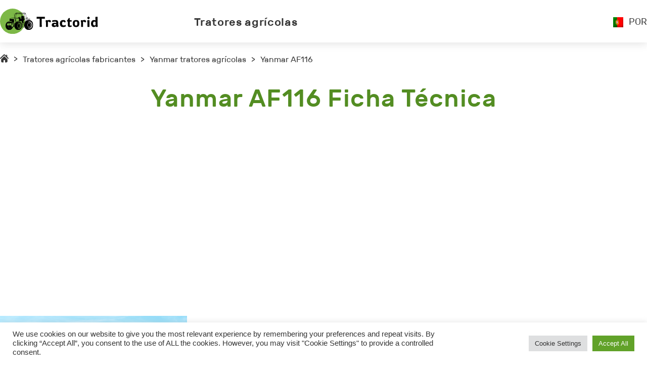

--- FILE ---
content_type: text/html; charset=UTF-8
request_url: https://tractorid.com/pt-pt/tratores-agricolas/yanmar-pt-pt/yanmar-af116
body_size: 10844
content:
<!doctype html>
<html lang="pt-pt">
<head>
	<meta charset="UTF-8">
	<meta name="viewport" content="width=device-width, initial-scale=1">
	<link rel="profile" href="https://gmpg.org/xfn/11">
	<link rel="alternate" hreflang="en" href="https://tractorid.com/farm-tractors/yanmar/yanmar-af116" />
<link rel="alternate" hreflang="de" href="https://tractorid.com/de/ackerschlepper/yanmar-de/yanmar-af116" />
<link rel="alternate" hreflang="cs" href="https://tractorid.com/cs/zemedelske-traktory/yanmar-cs/yanmar-af116" />
<link rel="alternate" hreflang="nl" href="https://tractorid.com/nl/landbouwtractoren/yanmar-nl/yanmar-af116" />
<link rel="alternate" hreflang="fr" href="https://tractorid.com/fr/tracteurs-agricoles/yanmar-fr/yanmar-af116" />
<link rel="alternate" hreflang="el" href="https://tractorid.com/el/aypotika-trakter/yanmar-el/yanmar-af116" />
<link rel="alternate" hreflang="hu" href="https://tractorid.com/hu/mezogazdasagi-traktorok/yanmar-hu/yanmar-af116" />
<link rel="alternate" hreflang="it" href="https://tractorid.com/it/trattori-agricoli/yanmar-it/yanmar-af116" />
<link rel="alternate" hreflang="no" href="https://tractorid.com/no/jordbrukstraktorer/yanmar-no/yanmar-af116" />
<link rel="alternate" hreflang="pl" href="https://tractorid.com/pl/ciagniki-rolnicze/yanmar-pl/yanmar-af116" />
<link rel="alternate" hreflang="pt-pt" href="https://tractorid.com/pt-pt/tratores-agricolas/yanmar-pt-pt/yanmar-af116" />
<link rel="alternate" hreflang="ro" href="https://tractorid.com/ro/tractoare-agricole/yanmar-ro/yanmar-af116" />
<link rel="alternate" hreflang="sr" href="https://tractorid.com/sr/poljoprivredni-traktori/yanmar-sr/yanmar-af116" />
<link rel="alternate" hreflang="es" href="https://tractorid.com/es/tractores-agricolas/yanmar-es/yanmar-af116" />

	<!-- This site is optimized with the Yoast SEO plugin v15.2.1 - https://yoast.com/wordpress/plugins/seo/ -->
	<title>Especificações do trator Yanmar AF116</title>
	<meta name="description" content="Todas as especificações conhecidas do Yanmar AF116. Verifique a informação antes de comprar peças. Detalhes do motor, dimensões, acessórios e outras informações técnicas Yanmar AF116." />
	<meta name="robots" content="index, follow, max-snippet:-1, max-image-preview:large, max-video-preview:-1" />
	<link rel="canonical" href="https://tractorid.com/pt-pt/tratores-agricolas/yanmar-pt-pt/yanmar-af116" />
	<meta property="og:locale" content="pt_PT" />
	<meta property="og:type" content="article" />
	<meta property="og:title" content="Especificações do trator Yanmar AF116" />
	<meta property="og:description" content="Todas as especificações conhecidas do Yanmar AF116. Verifique a informação antes de comprar peças. Detalhes do motor, dimensões, acessórios e outras informações técnicas Yanmar AF116." />
	<meta property="og:url" content="https://tractorid.com/pt-pt/tratores-agricolas/yanmar-pt-pt/yanmar-af116" />
	<meta property="og:site_name" content="Tractorid.com" />
	<meta property="article:published_time" content="2020-06-30T08:29:42+00:00" />
	<meta property="article:modified_time" content="2020-10-28T22:22:37+00:00" />
	<meta name="twitter:card" content="summary_large_image" />
	<meta name="twitter:label1" content="Written by">
	<meta name="twitter:data1" content="admin">
	<script type="application/ld+json" class="yoast-schema-graph">{"@context":"https://schema.org","@graph":[{"@type":"WebSite","@id":"https://tractorid.com/#website","url":"https://tractorid.com/","name":"Tractorid.com","description":"","potentialAction":[{"@type":"SearchAction","target":"https://tractorid.com/?s={search_term_string}","query-input":"required name=search_term_string"}],"inLanguage":"pt-PT"},{"@type":"WebPage","@id":"https://tractorid.com/pt-pt/tratores-agricolas/yanmar-pt-pt/yanmar-af116#webpage","url":"https://tractorid.com/pt-pt/tratores-agricolas/yanmar-pt-pt/yanmar-af116","name":"Especifica\u00e7\u00f5es do trator Yanmar AF116","isPartOf":{"@id":"https://tractorid.com/#website"},"datePublished":"2020-06-30T08:29:42+00:00","dateModified":"2020-10-28T22:22:37+00:00","author":{"@id":"https://tractorid.com/#/schema/person/31f89e79aed65012d621161cd9da172a"},"description":"Todas as especifica\u00e7\u00f5es conhecidas do Yanmar AF116. Verifique a informa\u00e7\u00e3o antes de comprar pe\u00e7as. Detalhes do motor, dimens\u00f5es, acess\u00f3rios e outras informa\u00e7\u00f5es t\u00e9cnicas Yanmar AF116.","inLanguage":"pt-PT","potentialAction":[{"@type":"ReadAction","target":["https://tractorid.com/pt-pt/tratores-agricolas/yanmar-pt-pt/yanmar-af116"]}]},{"@type":"Person","@id":"https://tractorid.com/#/schema/person/31f89e79aed65012d621161cd9da172a","name":"admin","image":{"@type":"ImageObject","@id":"https://tractorid.com/#personlogo","inLanguage":"pt-PT","url":"https://secure.gravatar.com/avatar/3a5f7cb248aa46bc3992d6cd17d9a52e?s=96&d=mm&r=g","caption":"admin"},"sameAs":["https://tractorid.com"]}]}</script>
	<!-- / Yoast SEO plugin. -->


<link rel='dns-prefetch' href='//s.w.org' />
<link rel="alternate" type="application/rss+xml" title="Tractorid.com &raquo; Feed" href="https://tractorid.com/pt-pt/feed" />
<link rel="alternate" type="application/rss+xml" title="Tractorid.com &raquo; Feed de comentários" href="https://tractorid.com/pt-pt/comments/feed" />
<link rel="alternate" type="application/rss+xml" title="Feed de comentários de Tractorid.com &raquo; Yanmar AF116" href="https://tractorid.com/pt-pt/tratores-agricolas/yanmar-pt-pt/yanmar-af116/feed" />
		<script>
			window._wpemojiSettings = {"baseUrl":"https:\/\/s.w.org\/images\/core\/emoji\/12.0.0-1\/72x72\/","ext":".png","svgUrl":"https:\/\/s.w.org\/images\/core\/emoji\/12.0.0-1\/svg\/","svgExt":".svg","source":{"concatemoji":"https:\/\/tractorid.com\/wp-includes\/js\/wp-emoji-release.min.js?ver=5.4.18"}};
			/*! This file is auto-generated */
			!function(e,a,t){var n,r,o,i=a.createElement("canvas"),p=i.getContext&&i.getContext("2d");function s(e,t){var a=String.fromCharCode;p.clearRect(0,0,i.width,i.height),p.fillText(a.apply(this,e),0,0);e=i.toDataURL();return p.clearRect(0,0,i.width,i.height),p.fillText(a.apply(this,t),0,0),e===i.toDataURL()}function c(e){var t=a.createElement("script");t.src=e,t.defer=t.type="text/javascript",a.getElementsByTagName("head")[0].appendChild(t)}for(o=Array("flag","emoji"),t.supports={everything:!0,everythingExceptFlag:!0},r=0;r<o.length;r++)t.supports[o[r]]=function(e){if(!p||!p.fillText)return!1;switch(p.textBaseline="top",p.font="600 32px Arial",e){case"flag":return s([127987,65039,8205,9895,65039],[127987,65039,8203,9895,65039])?!1:!s([55356,56826,55356,56819],[55356,56826,8203,55356,56819])&&!s([55356,57332,56128,56423,56128,56418,56128,56421,56128,56430,56128,56423,56128,56447],[55356,57332,8203,56128,56423,8203,56128,56418,8203,56128,56421,8203,56128,56430,8203,56128,56423,8203,56128,56447]);case"emoji":return!s([55357,56424,55356,57342,8205,55358,56605,8205,55357,56424,55356,57340],[55357,56424,55356,57342,8203,55358,56605,8203,55357,56424,55356,57340])}return!1}(o[r]),t.supports.everything=t.supports.everything&&t.supports[o[r]],"flag"!==o[r]&&(t.supports.everythingExceptFlag=t.supports.everythingExceptFlag&&t.supports[o[r]]);t.supports.everythingExceptFlag=t.supports.everythingExceptFlag&&!t.supports.flag,t.DOMReady=!1,t.readyCallback=function(){t.DOMReady=!0},t.supports.everything||(n=function(){t.readyCallback()},a.addEventListener?(a.addEventListener("DOMContentLoaded",n,!1),e.addEventListener("load",n,!1)):(e.attachEvent("onload",n),a.attachEvent("onreadystatechange",function(){"complete"===a.readyState&&t.readyCallback()})),(n=t.source||{}).concatemoji?c(n.concatemoji):n.wpemoji&&n.twemoji&&(c(n.twemoji),c(n.wpemoji)))}(window,document,window._wpemojiSettings);
		</script>
		<style>
img.wp-smiley,
img.emoji {
	display: inline !important;
	border: none !important;
	box-shadow: none !important;
	height: 1em !important;
	width: 1em !important;
	margin: 0 .07em !important;
	vertical-align: -0.1em !important;
	background: none !important;
	padding: 0 !important;
}
</style>
	<link rel='stylesheet' id='wp-block-library-css'  href='https://tractorid.com/wp-includes/css/dist/block-library/style.min.css?ver=5.4.18' media='all' />
<link rel='stylesheet' id='contact-form-7-css'  href='https://tractorid.com/wp-content/plugins/contact-form-7/includes/css/styles.css?ver=5.3.2' media='all' />
<link rel='stylesheet' id='cookie-law-info-css'  href='https://tractorid.com/wp-content/plugins/cookie-law-info/legacy/public/css/cookie-law-info-public.css?ver=3.2.2' media='all' />
<link rel='stylesheet' id='cookie-law-info-gdpr-css'  href='https://tractorid.com/wp-content/plugins/cookie-law-info/legacy/public/css/cookie-law-info-gdpr.css?ver=3.2.2' media='all' />
<link rel='stylesheet' id='prefix-basic-css-css'  href='https://tractorid.com/wp-content/themes/tractorid/css/libs.css?ver=1.0.0' media='all' />
<link rel='stylesheet' id='tractorid-style-css'  href='https://tractorid.com/wp-content/themes/tractorid/css/app.css?ver=1.0.0' media='all' />
<script src='https://tractorid.com/wp-includes/js/jquery/jquery.js?ver=1.12.4-wp'></script>
<script src='https://tractorid.com/wp-includes/js/jquery/jquery-migrate.min.js?ver=1.4.1'></script>
<script>
var Cli_Data = {"nn_cookie_ids":[],"cookielist":[],"non_necessary_cookies":[],"ccpaEnabled":"","ccpaRegionBased":"","ccpaBarEnabled":"","strictlyEnabled":["necessary","obligatoire"],"ccpaType":"gdpr","js_blocking":"1","custom_integration":"","triggerDomRefresh":"","secure_cookies":""};
var cli_cookiebar_settings = {"animate_speed_hide":"500","animate_speed_show":"500","background":"#FFF","border":"#b1a6a6c2","border_on":"","button_1_button_colour":"#61a229","button_1_button_hover":"#4e8221","button_1_link_colour":"#fff","button_1_as_button":"1","button_1_new_win":"","button_2_button_colour":"#333","button_2_button_hover":"#292929","button_2_link_colour":"#444","button_2_as_button":"","button_2_hidebar":"","button_3_button_colour":"#dedfe0","button_3_button_hover":"#b2b2b3","button_3_link_colour":"#333333","button_3_as_button":"1","button_3_new_win":"","button_4_button_colour":"#dedfe0","button_4_button_hover":"#b2b2b3","button_4_link_colour":"#333333","button_4_as_button":"1","button_7_button_colour":"#61a229","button_7_button_hover":"#4e8221","button_7_link_colour":"#fff","button_7_as_button":"1","button_7_new_win":"","font_family":"inherit","header_fix":"","notify_animate_hide":"1","notify_animate_show":"","notify_div_id":"#cookie-law-info-bar","notify_position_horizontal":"right","notify_position_vertical":"bottom","scroll_close":"","scroll_close_reload":"","accept_close_reload":"","reject_close_reload":"","showagain_tab":"","showagain_background":"#fff","showagain_border":"#000","showagain_div_id":"#cookie-law-info-again","showagain_x_position":"100px","text":"#333333","show_once_yn":"","show_once":"10000","logging_on":"","as_popup":"","popup_overlay":"1","bar_heading_text":"","cookie_bar_as":"banner","popup_showagain_position":"bottom-right","widget_position":"left"};
var log_object = {"ajax_url":"https:\/\/tractorid.com\/wp-admin\/admin-ajax.php"};
</script>
<script src='https://tractorid.com/wp-content/plugins/cookie-law-info/legacy/public/js/cookie-law-info-public.js?ver=3.2.2'></script>
<link rel='https://api.w.org/' href='https://tractorid.com/pt-pt/wp-json/' />
<link rel="EditURI" type="application/rsd+xml" title="RSD" href="https://tractorid.com/xmlrpc.php?rsd" />
<link rel="wlwmanifest" type="application/wlwmanifest+xml" href="https://tractorid.com/wp-includes/wlwmanifest.xml" /> 
<meta name="generator" content="WordPress 5.4.18" />
<link rel='shortlink' href='https://tractorid.com/pt-pt?p=55602' />
<link rel="alternate" type="application/json+oembed" href="https://tractorid.com/pt-pt/wp-json/oembed/1.0/embed?url=https%3A%2F%2Ftractorid.com%2Fpt-pt%2Ftratores-agricolas%2Fyanmar-pt-pt%2Fyanmar-af116" />
<link rel="alternate" type="text/xml+oembed" href="https://tractorid.com/pt-pt/wp-json/oembed/1.0/embed?url=https%3A%2F%2Ftractorid.com%2Fpt-pt%2Ftratores-agricolas%2Fyanmar-pt-pt%2Fyanmar-af116&#038;format=xml" />
<meta name="generator" content="WPML ver:4.4.9 stt:9,37,1,4,3,13,23,27,38,40,41,44,45,49,2,54;" />
<link rel="pingback" href="https://tractorid.com/xmlrpc.php">    <!--[if lt IE 9]>
        <script src="https://oss.maxcdn.com/html5shiv/3.7.3/html5shiv.min.js"></script>
        <script src="https://oss.maxcdn.com/respond/1.4.2/respond.min.js"></script>
    <![endif]-->
	
	<script data-ad-client="ca-pub-1187667253960471" async src="https://pagead2.googlesyndication.com/pagead/js/adsbygoogle.js"></script>
	<!-- Global site tag (gtag.js) - Google Analytics -->
<script async src="https://www.googletagmanager.com/gtag/js?id=UA-169174392-1"></script>
<script>
  window.dataLayer = window.dataLayer || [];
  function gtag(){dataLayer.push(arguments);}
  gtag('js', new Date());

  gtag('config', 'UA-169174392-1');
</script>
</head>

<body data-rsssl=1 class="post-template-default single single-post postid-55602 single-format-standard">
<div id="page" class="page-container">
    <header class="header">
        <div class="container">
            <div class="header__wrapper"> <a class="header__logo" href="https://tractorid.com/pt-pt"><img src="https://tractorid.com/wp-content/themes/tractorid/img/logo.svg" alt=""></a>
	            <nav class="header__menu"><ul id="primary-menu" class="menu"><li id="menu-item-246176" class="menu-item menu-item-type-taxonomy menu-item-object-category current-post-ancestor menu-item-246176"><a href="https://tractorid.com/pt-pt/tratores-agricolas">Tratores agrícolas</a></li>
</ul></nav>                <div class="header__trans">
		            <div class='header__trans__title'><img src='https://tractorid.com/wp-content/plugins/sitepress-multilingual-cms/res/flags/pt-pt.png' alt='pt-pt'><p>POR</p></div>                    <div class="header__trans__inner">
			            <a class='header__trans__item' href='https://tractorid.com/uk'><img src='https://tractorid.com/wp-content/plugins/sitepress-multilingual-cms/res/flags/uk.png' alt='uk'><p>Українська</p></a><a class='header__trans__item' href='https://tractorid.com/sr/poljoprivredni-traktori/yanmar-sr/yanmar-af116'><img src='https://tractorid.com/wp-content/plugins/sitepress-multilingual-cms/res/flags/sr.png' alt='sr'><p>српски</p></a><a class='header__trans__item' href='https://tractorid.com/ru'><img src='https://tractorid.com/wp-content/plugins/sitepress-multilingual-cms/res/flags/ru.png' alt='ru'><p>Русский</p></a><a class='header__trans__item' href='https://tractorid.com/ro/tractoare-agricole/yanmar-ro/yanmar-af116'><img src='https://tractorid.com/wp-content/plugins/sitepress-multilingual-cms/res/flags/ro.png' alt='ro'><p>Română</p></a><a class='header__trans__item' href='https://tractorid.com/pt-pt/tratores-agricolas/yanmar-pt-pt/yanmar-af116'><img src='https://tractorid.com/wp-content/plugins/sitepress-multilingual-cms/res/flags/pt-pt.png' alt='pt-pt'><p>Português</p></a><a class='header__trans__item' href='https://tractorid.com/pl/ciagniki-rolnicze/yanmar-pl/yanmar-af116'><img src='https://tractorid.com/wp-content/plugins/sitepress-multilingual-cms/res/flags/pl.png' alt='pl'><p>polski</p></a><a class='header__trans__item' href='https://tractorid.com/no/jordbrukstraktorer/yanmar-no/yanmar-af116'><img src='https://tractorid.com/wp-content/plugins/sitepress-multilingual-cms/res/flags/no.png' alt='no'><p>Norsk bokmål</p></a><a class='header__trans__item' href='https://tractorid.com/nl/landbouwtractoren/yanmar-nl/yanmar-af116'><img src='https://tractorid.com/wp-content/plugins/sitepress-multilingual-cms/res/flags/nl.png' alt='nl'><p>Nederlands</p></a><a class='header__trans__item' href='https://tractorid.com/it/trattori-agricoli/yanmar-it/yanmar-af116'><img src='https://tractorid.com/wp-content/plugins/sitepress-multilingual-cms/res/flags/it.png' alt='it'><p>Italiano</p></a><a class='header__trans__item' href='https://tractorid.com/hu/mezogazdasagi-traktorok/yanmar-hu/yanmar-af116'><img src='https://tractorid.com/wp-content/plugins/sitepress-multilingual-cms/res/flags/hu.png' alt='hu'><p>Magyar</p></a><a class='header__trans__item' href='https://tractorid.com/fr/tracteurs-agricoles/yanmar-fr/yanmar-af116'><img src='https://tractorid.com/wp-content/plugins/sitepress-multilingual-cms/res/flags/fr.png' alt='fr'><p>Français</p></a><a class='header__trans__item' href='https://tractorid.com/es/tractores-agricolas/yanmar-es/yanmar-af116'><img src='https://tractorid.com/wp-content/plugins/sitepress-multilingual-cms/res/flags/es.png' alt='es'><p>Español</p></a><a class='header__trans__item' href='https://tractorid.com/farm-tractors/yanmar/yanmar-af116'><img src='https://tractorid.com/wp-content/plugins/sitepress-multilingual-cms/res/flags/en.png' alt='en'><p>English</p></a><a class='header__trans__item' href='https://tractorid.com/el/aypotika-trakter/yanmar-el/yanmar-af116'><img src='https://tractorid.com/wp-content/plugins/sitepress-multilingual-cms/res/flags/el.png' alt='el'><p>Ελληνικα</p></a><a class='header__trans__item' href='https://tractorid.com/de/ackerschlepper/yanmar-de/yanmar-af116'><img src='https://tractorid.com/wp-content/plugins/sitepress-multilingual-cms/res/flags/de.png' alt='de'><p>Deutsch</p></a><a class='header__trans__item' href='https://tractorid.com/cs/zemedelske-traktory/yanmar-cs/yanmar-af116'><img src='https://tractorid.com/wp-content/plugins/sitepress-multilingual-cms/res/flags/cs.png' alt='cs'><p>Čeština</p></a>                    </div>
                </div>
                <div class="burger__menu">
                    <div class="line"> </div>
                    <div class="line"> </div>
                    <div class="line"> </div>
                </div>
            </div>
        </div>
        <div class="header__menu__mobile">
	        <ul id="primary-menu" class="menu"><li class="menu-item menu-item-type-taxonomy menu-item-object-category current-post-ancestor menu-item-246176"><a href="https://tractorid.com/pt-pt/tratores-agricolas">Tratores agrícolas</a></li>
</ul>	        <div class='header__trans__mobile__title'><img src='https://tractorid.com/wp-content/plugins/sitepress-multilingual-cms/res/flags/pt-pt.png' alt='pt-pt'><p>POR</p></div>            <div class="header__trans__mobile__inner">
		        <a class='header__trans__item' href='https://tractorid.com/uk'><img src='https://tractorid.com/wp-content/plugins/sitepress-multilingual-cms/res/flags/uk.png' alt='uk'><p>Українська</p></a><a class='header__trans__item' href='https://tractorid.com/sr/poljoprivredni-traktori/yanmar-sr/yanmar-af116'><img src='https://tractorid.com/wp-content/plugins/sitepress-multilingual-cms/res/flags/sr.png' alt='sr'><p>српски</p></a><a class='header__trans__item' href='https://tractorid.com/ru'><img src='https://tractorid.com/wp-content/plugins/sitepress-multilingual-cms/res/flags/ru.png' alt='ru'><p>Русский</p></a><a class='header__trans__item' href='https://tractorid.com/ro/tractoare-agricole/yanmar-ro/yanmar-af116'><img src='https://tractorid.com/wp-content/plugins/sitepress-multilingual-cms/res/flags/ro.png' alt='ro'><p>Română</p></a><a class='header__trans__item' href='https://tractorid.com/pt-pt/tratores-agricolas/yanmar-pt-pt/yanmar-af116'><img src='https://tractorid.com/wp-content/plugins/sitepress-multilingual-cms/res/flags/pt-pt.png' alt='pt-pt'><p>Português</p></a><a class='header__trans__item' href='https://tractorid.com/pl/ciagniki-rolnicze/yanmar-pl/yanmar-af116'><img src='https://tractorid.com/wp-content/plugins/sitepress-multilingual-cms/res/flags/pl.png' alt='pl'><p>polski</p></a><a class='header__trans__item' href='https://tractorid.com/no/jordbrukstraktorer/yanmar-no/yanmar-af116'><img src='https://tractorid.com/wp-content/plugins/sitepress-multilingual-cms/res/flags/no.png' alt='no'><p>Norsk bokmål</p></a><a class='header__trans__item' href='https://tractorid.com/nl/landbouwtractoren/yanmar-nl/yanmar-af116'><img src='https://tractorid.com/wp-content/plugins/sitepress-multilingual-cms/res/flags/nl.png' alt='nl'><p>Nederlands</p></a><a class='header__trans__item' href='https://tractorid.com/it/trattori-agricoli/yanmar-it/yanmar-af116'><img src='https://tractorid.com/wp-content/plugins/sitepress-multilingual-cms/res/flags/it.png' alt='it'><p>Italiano</p></a><a class='header__trans__item' href='https://tractorid.com/hu/mezogazdasagi-traktorok/yanmar-hu/yanmar-af116'><img src='https://tractorid.com/wp-content/plugins/sitepress-multilingual-cms/res/flags/hu.png' alt='hu'><p>Magyar</p></a><a class='header__trans__item' href='https://tractorid.com/fr/tracteurs-agricoles/yanmar-fr/yanmar-af116'><img src='https://tractorid.com/wp-content/plugins/sitepress-multilingual-cms/res/flags/fr.png' alt='fr'><p>Français</p></a><a class='header__trans__item' href='https://tractorid.com/es/tractores-agricolas/yanmar-es/yanmar-af116'><img src='https://tractorid.com/wp-content/plugins/sitepress-multilingual-cms/res/flags/es.png' alt='es'><p>Español</p></a><a class='header__trans__item' href='https://tractorid.com/farm-tractors/yanmar/yanmar-af116'><img src='https://tractorid.com/wp-content/plugins/sitepress-multilingual-cms/res/flags/en.png' alt='en'><p>English</p></a><a class='header__trans__item' href='https://tractorid.com/el/aypotika-trakter/yanmar-el/yanmar-af116'><img src='https://tractorid.com/wp-content/plugins/sitepress-multilingual-cms/res/flags/el.png' alt='el'><p>Ελληνικα</p></a><a class='header__trans__item' href='https://tractorid.com/de/ackerschlepper/yanmar-de/yanmar-af116'><img src='https://tractorid.com/wp-content/plugins/sitepress-multilingual-cms/res/flags/de.png' alt='de'><p>Deutsch</p></a><a class='header__trans__item' href='https://tractorid.com/cs/zemedelske-traktory/yanmar-cs/yanmar-af116'><img src='https://tractorid.com/wp-content/plugins/sitepress-multilingual-cms/res/flags/cs.png' alt='cs'><p>Čeština</p></a>            </div><img class="header__menu__mobile__close" src="https://tractorid.com/wp-content/themes/tractorid/img/close.svg" alt="">
        </div>
    </header>
    <div class="page__content">
    <section class="bread-crumbs">
        <div class="container">
            <ul>
                <li> <a href="https://tractorid.com/pt-pt"> <img src="/wp-content/uploads/img/home1.svg" alt=""></a>
                    <p>></p>
                </li>
                <li> <a href="https://tractorid.com/pt-pt/tratores-agricolas">Tratores agrícolas fabricantes</a>
                    <p>></p>
                </li>
                <li> <a href="https://tractorid.com/pt-pt/tratores-agricolas/yanmar-pt-pt">Yanmar tratores agrícolas</a>
                    <p>></p>
                </li>
                <li><span>Yanmar AF116</span></li>
            </ul>
        </div>
    </section>
    <section class="card">
        <div class="container">
            <h1 class="section__title">Yanmar AF116 Ficha Técnica</h1>
            <div class="card__banner">
			<script async src="https://pagead2.googlesyndication.com/pagead/js/adsbygoogle.js"></script>
<!-- tractor_single_header -->
<ins class="adsbygoogle"
     style="display:block"
     data-ad-client="ca-pub-1187667253960471"
     data-ad-slot="9570599961"
     data-ad-format="auto"
     data-full-width-responsive="true"></ins>
<script>
     (adsbygoogle = window.adsbygoogle || []).push({});
</script>
			</div>
            <div class="card__item">
                <div class="card__item__title">
                    <div class="card__item__title__img">
                                                    <img src="/wp-content/uploads/img/modelphoto.png" alt="Yanmar AF116"/>
	                                        </div>

                    <div class="card__item__title__text">
                        <div class="card__item__title__text__inner">
                                                                                             <p>Anos de construção:</p><span>2002 - 2005   AF100 Series</span>
                                                    </div>

                        <div class="card__item__title__text__inner">
	                                                </div>
                    </div>
					
					
                </div>

                
                
                <div class="card__item__options__wrapper">
                    <div class="card__item__options">
                        <div class="card__item__options__column">
                            <div class="card__item__options__column__part">
                                <div class="card__item__options__column__part__title"><img src="/wp-content/uploads/img/icon1.svg" alt="Yanmar AF116 Produção">
                                                                         <h5>Produção</h5>
                                </div>
		                        			                                                            <p>Fabricante: Yanmar</p>
		                        
		                        			                                                            <p>Fábrica: -</p>
		                        
		                        			                                                            <p>Distribuidor: -</p>
		                                                    </div>
                            <div class="card__item__options__column__part">
                                <div class="card__item__options__column__part__title"><img src="/wp-content/uploads/img/icon2.svg" alt="Yanmar AF116 Sistema tripolar de engate">
                                                                          <h5>Sistema tripolar de engate</h5>
                                </div>
	                            		                                                                <p>Rear Type: -</p>
	                            	                            		                                                                <p>Elevador traseiro: -</p>
	                            	                            		                                                                <p>Controlo: -</p>
	                            	                            		                                                                <p>Elevador traseiro (nas extremidades): -</p>
	                            	                            		                                                                <p>Elevador traseiro (a 24"/610mm): -</p>
	                            	                            		                                                                <p>Engate dianteiro: -</p>
	                            	                            		                                                                <p>Elevação frontal (nas extremidades): -</p>
	                            	                            		                                                                <p>Barra de tração: -</p>
	                                                        </div>
                            <div class="card__item__options__column__part__adserv">
<script async src="https://pagead2.googlesyndication.com/pagead/js/adsbygoogle.js"></script>
<!-- tractor_single_body1 -->
<ins class="adsbygoogle"
     style="display:block"
     data-ad-client="ca-pub-1187667253960471"
     data-ad-slot="2622048235"
     data-ad-format="auto"
     data-full-width-responsive="true"></ins>
<script>
     (adsbygoogle = window.adsbygoogle || []).push({});
</script>
							</div>
                            <div class="card__item__options__column__part">
                                <div class="card__item__options__column__part__title"><img src="/wp-content/uploads/img/icon3.svg" alt="Yanmar AF116 Acessórios">
                                                                         <h5>Acessórios</h5>
                                </div>
	                            		                                                                <p>Altura (até ao pino): -</p>
	                            	                            		                                                                <p>Ângulo de descarga: -</p>
	                            	                            		                                                                <p>Ângulo de recuo: -</p>
	                            	                            		                                                                <p>Força de arranque (elevador): -</p>
	                            	                            		                                                                <p>Elevação à altura máxima (até ao pino): -</p>
	                            	                            		                                                                <p>Elevação à altura máxima (até 800 mm): -</p>
	                            	                            		                                                                <p>Tipo de grua: -</p>
	                            	                            		                                                                <p>Distância, com balde descarregado: -</p>
	                            	                            		                                                                <p>Alcance no solo: -</p>
	                            	                            		                                                                <p>Alcance de descarga: -</p>
	                            	                            		                                                                <p>Força de arranque (balde): -</p>
	                            	                            		                                                                <p>Largura do balde: -</p>
	                            	                            		                                                                <p>Tempo de elevação em altura: -</p>
	                            	                            		                                                                <p>Tempo de descarga do balde: -</p>
	                            	                            		                                                                <p>Tempo de rebaixamento: -</p>
	                            	                            		                                                                <p>Tempo de recuo: -</p>
	                                                        </div>
                            <div class="card__item__options__column__part">
                                <div class="card__item__options__column__part__title"><img src="/wp-content/uploads/img/icon4.svg" alt="Yanmar AF116 Bateria">
                                                                         <h5>Bateria</h5>
                                </div>
	                            		                                                                <p>Número: -</p>
	                            	                            		                                                                <p>Amperes em arranque a frio: -</p>
	                            	                            		                                                                <p>Volts: 12</p>
	                            	                            		                                                                <p>Amperes-hora: 45</p>
	                                                        </div>
                            <div class="card__item__options__column__part">
                                <div class="card__item__options__column__part__title"><img src="/wp-content/uploads/img/icon5.svg" alt="Yanmar AF116 Capacidade">
                                                                        <h5>Capacidade</h5>
                                </div>
	                            		                                                                <p>Combustível: 5.3 gal </p>
	                            	                            		                                                                <p>Sistema hidráulico: -</p>
	                                                        </div>
                            <div class="card__item__options__column__part">
                                <div class="card__item__options__column__part__title"><img src="/wp-content/uploads/img/icon6.svg" alt="Yanmar AF116 Dimensões & Pneus">
                                                                          <h5>Dimensões & Pneus</h5>
                                </div>
	                            		                                                                <p>Ag frente: -</p>
	                            
	                            		                                                                <p>Ag traseira: -</p>
	                            
	                            		                                                                <p>Peso (transporte): -</p>
	                            
	                            		                                                                <p>Distância entre eixos: 54.3 inches </p>
	                            
	                            		                                                                <p>Folga do eixo dianteiro: -</p>
	                            
	                            		                                                                <p>Raio de viragem 4WD: -</p>
	                            
	                            		                                                                <p>Peso (balastro): -</p>
	                            
	                            		                                                                <p>Comprimento: 103.5 inches </p>
	                            
	                            		                                                                <p>Altura (capô): -</p>
	                            
	                            		                                                                <p>Distância do solo: 12.8 inches </p>
	                            
	                            		                                                                <p>Piso traseiro: -</p>
	                            
	                            		                                                                <p>Piso dianteiro: -</p>
	                            
	                            		                                                                <p>Raio de viragem 2WD: -</p>
	                            
	                            		                                                                <p>Largura: 40.6 inches </p>
	                            
	                            		                                                                <p>Pneus padrão (ag): -</p>
	                            
	                            		                                                                <p>Altura (cabina): -</p>
	                            
	                            		                                                                <p>Peso máximo: -</p>
	                            
	                            		                                                                <p>Eixo dianteiro: -</p>
	                            
	                            		                                                                <p>Eixo traseiro: -</p>
	                                                        </div>
                            <div class="card__item__options__column__part">
                                <div class="card__item__options__column__part__title"><img src="/wp-content/uploads/img/icon7.svg" alt="Yanmar AF116 Elétrica">
                                                                         <h5>Elétrica</h5>
                                </div>
	                            		                                                                <p>Solo: negative</p>
	                            
	                            		                                                                <p>Sistema de carga: -</p>
	                            
	                            		                                                                <p>Amperes de carga: -</p>
	                            
	                            		                                                                <p>Voltagem de bateria: -</p>
	                                                        </div>
                        </div>
                        <div class="card__item__options__column">
                            <div class="card__item__options__column__part">
                                <div class="card__item__options__column__part__title"><img src="/wp-content/uploads/img/icon8.svg" alt="Yanmar AF116 Motor">
                                                                          <h5>Motor</h5>
                                </div>
	                            		                                                                <p>Diâmetro/Curso: 4.331x4.7241 inches </p>
	                            
	                            		                                                                <p>Compressão: 17:1</p>
	                            
	                            		                                                                <p>Arrefecimento: -</p>
	                            
	                            		                                                                <p>Cilindros: -</p>
	                            
	                            		                                                                <p>Deslocamento: 278.3 ci </p>
	                            
	                            		                                                                <p>Combustível: -</p>
	                            
	                            		                                                                <p>Taxa RPM: 2500</p>
	                            
	                            		                                                                <p>Potência: 16 hp </p>
	                            
	                            		                                                                <p>Binário: -</p>
	                            
	                            		                                                                <p>RPM Binário: -</p>
	                            
	                            		                                                                <p>Emissões: -</p>
	                            
	                            		                                                                <p>Controlo de Emissões: -</p>
	                            
	                            		                                                                <p>Potência máxima: -</p>
	                            
	                            		                                                                <p>Sistema de combustível: direct injection</p>
	                            
	                            		                                                                <p>Pré-aquecimento: -</p>
	                            
	                            		                                                                <p>Compressão: -</p>
	                            
	                            		                                                                <p>Ignição: -</p>
	                            
	                            		                                                                <p>Volts de ignição: 12</p>
	                                                        </div>
                            <div class="card__item__options__column__part">
                                <div class="card__item__options__column__part__title"><img src="/wp-content/uploads/img/icon9.svg" alt="Yanmar AF116 Mecânica">
                                                                         <h5>Mecânica</h5>
                                </div>
	                            		                                                                <p>Chassis: 4x4 MFWD 4WD</p>
	                            
	                            		                                                                <p>Volante: manual</p>
	                            
	                            		                                                                <p>Travões: wet disc</p>
	                            
	                            		                                                                <p>Cabina: Two-post ROPS.</p>
	                            
	                            		                                                                <p>Bloqueio de diferencial: -</p>
	                            
	                            		                                                                <p>Transmissão: 7-speed gear</p>
	                            
	                            		                                                                <p>Caudal da bomba: -</p>
	                            
	                            		                                                                <p>Transmissão final: -</p>
	                                                        </div>
                            <div class="card__item__options__column__part">
                                <div class="card__item__options__column__part__title"><img src="/wp-content/uploads/img/icon10.svg" alt="Yanmar AF116 Power Take-off (PTO)">
                                                                          <h5>Power Take-off (PTO)</h5>
                                </div>
	                            		                                                                <p>Rear PTO: -</p>
	                            
	                            		                                                                <p>Rear RPM: 546/781/1176 (1.375)</p>
	                            
	                            		                                                                <p>Gear Rear PTO: -</p>
	                            
	                            		                                                                <p>Hydro Rear PTO: -</p>
	                            
	                            		                                                                <p>Mid PTO: -</p>
	                            
	                            		                                                                <p>Mid RPM: -</p>
	                            
	                            		                                                                <p>Clutch: -</p>
	                            
	                            		                                                                <p>Engine RPM: -</p>
	                            
	                            		                                                                <p>Front PTO: -</p>
	                            
	                            		                                                                <p>Front RPM: -</p>
	                                                        </div>
                            <div class="card__item__options__column__part">
                                <div class="card__item__options__column__part__title"><img src="/wp-content/uploads/img/icon11.svg" alt="Yanmar AF116 Hidráulica">
                                                                          <h5>Hidráulica</h5>
                                </div>
	                            		                                                                <p>Tipo: -</p>
	                            
	                            		                                                                <p>Pressão: -</p>
	                            
	                            		                                                                <p>Válvulas: -</p>
	                            
	                            		                                                                <p>Caudal total: -</p>
	                            
	                            		                                                                <p>Pressão de direção: -</p>
	                            
	                            		                                                                <p>Capacidade: -</p>
	                            
	                            		                                                                <p>Caudal da bomba: -</p>
	                            
	                            		                                                                <p>Caudal SVC: -</p>
	                                                        </div>
                            <div class="card__item__options__column__part">
                                <div class="card__item__options__column__part__title"><img src="/wp-content/uploads/img/icon12.svg" alt="Yanmar AF116 Transmissão">
                                                                          <h5>Transmissão</h5>
                                </div>
	                            		                                                                <p>Engrenagens: 8 forward and reverse</p>
	                            
	                            		                                                                <p>Tipo: -</p>
	                            
	                            		                                                                <p>Capacidade de óleo: -</p>
	                            
	                            		                                                                <p>Nome: -</p>
	                            
	                            		                                                                <p>Embraiagem: -</p>
	                                                        </div>
                            <div class="card__item__options__column__part">
                                <div class="card__item__options__column__part__title"><img src="/wp-content/uploads/img/icon13.svg" alt="Yanmar AF116 Potência">
                                                                          <h5>Potência</h5>
                                </div>
	                            		                                                                <p>Motor: 16 hp </p>
	                            
	                            		                                                                <p>Tomada de força (considerada): -</p>
	                            
	                            		                                                                <p>Motor (bruto): -</p>
	                            
	                            		                                                                <p>Barra de tração: -</p>
	                            
	                            		                                                                <p>Motor (efetivo): -</p>
	                            
	                            		                                                                <p>Tomada de força de engrenagem (considerada): -</p>
	                            
	                            		                                                                <p>Tomada de força hidro (considerada): -</p>
	                                                        </div>
                            <div class="card__item__options__column__part__adserv">
<script async src="https://pagead2.googlesyndication.com/pagead/js/adsbygoogle.js"></script>
<!-- tractor_single_body2 -->
<ins class="adsbygoogle"
     style="display:block"
     data-ad-client="ca-pub-1187667253960471"
     data-ad-slot="8421169824"
     data-ad-format="auto"
     data-full-width-responsive="true"></ins>
<script>
     (adsbygoogle = window.adsbygoogle || []).push({});
</script>
							</div>
                        </div>
                    </div>
                </div>
                <div class="card__item__links">
                    <a href="https://tractorid.com/pt-pt/tratores-agricolas/yanmar-pt-pt/yanmar-af118" rel="next">Yanmar AF118</a><a href="https://tractorid.com/pt-pt/tratores-agricolas/yanmar-pt-pt/yanmar-af114" rel="prev">Yanmar AF114</a>                </div>
            </div>
        </div>
    </section>

</div>
<div class="modal-content mfp-hide white-popup-block my-mfp-slide-bottom" id="modal-form">
    <div class="popup-buble">
        <div class="popup-dialog"></div>
    </div>
</div>
<div class="modal-content mfp-hide white-popup-block my-mfp-slide-bottom modal-form-tnx" id="modal-form-tnx">
    <div class="popup-buble">
        <div class="popup-dialog"></div>
    </div>
</div>
<div class="up_btn" id="back-top"></div>
<footr class="footer">
    <div class="container">
        <div class="footer__logo"> <img src="https://tractorid.com/wp-content/themes/tractorid/img/logo.svg" alt=""></div>
        <div class="footer__wrapper">
            <nav class="footer__menu">
	                            <div class="footer__menu__item">
                    <p>Top tractor brands</p>
                    <ul>
	                                                <li><a href="https://tractorid.com/pt-pt/tratores-agricolas/john-deere-pt-pt">John Deere</a></li>
	                                                <li><a href="https://tractorid.com/pt-pt/tratores-agricolas/kubota-pt-pt">Kubota</a></li>
	                                                <li><a href="https://tractorid.com/pt-pt/tratores-agricolas/massey-ferguson-pt-pt">Massey Ferguson</a></li>
	                                                <li><a href="https://tractorid.com/pt-pt/tratores-agricolas/caseih-pt-pt">CaseIH</a></li>
	                                                <li><a href="https://tractorid.com/pt-pt/tratores-agricolas/new-holland-pt-pt">New Holland</a></li>
	                                        </ul>
                </div>
                <div class="footer__menu__item">
                    <p>Top tractor brands</p>
                    <ul>
	                                                <li><a href="https://tractorid.com/pt-pt/tratores-agricolas/iseki-pt-pt">Iseki</a></li>
	                                                <li><a href="https://tractorid.com/pt-pt/tratores-agricolas/international-harvester-pt-pt">International Harvester</a></li>
	                                                <li><a href="https://tractorid.com/pt-pt/tratores-agricolas/mccormick-intl-pt-pt">McCormick Intl</a></li>
	                                                <li><a href="https://tractorid.com/pt-pt/tratores-agricolas/renault-pt-pt">Renault</a></li>
	                                                <li><a href="https://tractorid.com/pt-pt/tratores-agricolas/yanmar-pt-pt">Yanmar</a></li>
	                                        </ul>
                </div>
                <div class="footer__menu__item">
                    <p>Information</p>
                    <div class="menu-footer-menu-pt-container"><ul id="menu-footer-menu-pt" class="menu"><li id="menu-item-282635" class="menu-item menu-item-type-post_type menu-item-object-page menu-item-282635"><a href="https://tractorid.com/pt-pt/isencao-de-responsabilidade">Isenção de responsabilidade</a></li>
<li id="menu-item-282636" class="menu-item menu-item-type-post_type menu-item-object-page menu-item-282636"><a href="https://tractorid.com/pt-pt/politica-de-privacidade">Política de Privacidade</a></li>
<li id="menu-item-282637" class="menu-item menu-item-type-post_type menu-item-object-page menu-item-282637"><a href="https://tractorid.com/pt-pt/termos-e-condicoes-de-utilizacao">Termos e Condições de Utilização</a></li>
<li id="menu-item-293193" class="menu-item menu-item-type-post_type menu-item-object-page menu-item-293193"><a href="https://tractorid.com/pt-pt/affiliate-disclosure">Affiliate Disclosure</a></li>
</ul></div>                </div>
            </nav>
            <div class="footer__inner">
                <p>Subscribe to our newslatter</p>
                <form class="footer__form">
                    <input type="text" placeholder="Enter Your E-mail">
                    <input type="submit" value="Subscribe">
                </form>
                <div class="footer__link"><a href="#"> <img src="https://tractorid.com/wp-content/themes/tractorid/img/Vector1.svg" alt=""></a><a href="#"> <img src="https://tractorid.com/wp-content/themes/tractorid/img/Vector2.svg" alt=""></a></div>
            </div>
        </div>
    </div>
    <div class="footer__copy">
        <p>Copyright 2026@Tractorid</p>
    </div>
</footr>
</div>
<script src="https://tractorid.com/wp-content/themes/tractorid/js/libs.js"></script>
<script src="https://tractorid.com/wp-content/themes/tractorid/js/app.js"></script>
<!--googleoff: all--><div id="cookie-law-info-bar" data-nosnippet="true"><span><div class="cli-bar-container cli-style-v2"><div class="cli-bar-message">We use cookies on our website to give you the most relevant experience by remembering your preferences and repeat visits. By clicking “Accept All”, you consent to the use of ALL the cookies. However, you may visit "Cookie Settings" to provide a controlled consent.</div><div class="cli-bar-btn_container"><a role='button' class="medium cli-plugin-button cli-plugin-main-button cli_settings_button" style="margin:0px 5px 0px 0px">Cookie Settings</a><a id="wt-cli-accept-all-btn" role='button' class="wt-cli-element medium cli-plugin-button wt-cli-accept-all-btn cookie_action_close_header cli_action_button">Accept All</a></div></div></span></div><div id="cookie-law-info-again" data-nosnippet="true"><span id="cookie_hdr_showagain">Manage consent</span></div><div class="cli-modal" data-nosnippet="true" id="cliSettingsPopup" tabindex="-1" role="dialog" aria-labelledby="cliSettingsPopup" aria-hidden="true">
  <div class="cli-modal-dialog" role="document">
	<div class="cli-modal-content cli-bar-popup">
		  <button type="button" class="cli-modal-close" id="cliModalClose">
			<svg class="" viewBox="0 0 24 24"><path d="M19 6.41l-1.41-1.41-5.59 5.59-5.59-5.59-1.41 1.41 5.59 5.59-5.59 5.59 1.41 1.41 5.59-5.59 5.59 5.59 1.41-1.41-5.59-5.59z"></path><path d="M0 0h24v24h-24z" fill="none"></path></svg>
			<span class="wt-cli-sr-only">Fechar</span>
		  </button>
		  <div class="cli-modal-body">
			<div class="cli-container-fluid cli-tab-container">
	<div class="cli-row">
		<div class="cli-col-12 cli-align-items-stretch cli-px-0">
			<div class="cli-privacy-overview">
				<h4>Privacy Overview</h4>				<div class="cli-privacy-content">
					<div class="cli-privacy-content-text">This website uses cookies to improve your experience while you navigate through the website. Out of these, the cookies that are categorized as necessary are stored on your browser as they are essential for the working of basic functionalities of the website. We also use third-party cookies that help us analyze and understand how you use this website. These cookies will be stored in your browser only with your consent. You also have the option to opt-out of these cookies. But opting out of some of these cookies may affect your browsing experience.</div>
				</div>
				<a class="cli-privacy-readmore" aria-label="Mostrar mais" role="button" data-readmore-text="Mostrar mais" data-readless-text="Mostrar menos"></a>			</div>
		</div>
		<div class="cli-col-12 cli-align-items-stretch cli-px-0 cli-tab-section-container">
					</div>
	</div>
</div>
		  </div>
		  <div class="cli-modal-footer">
			<div class="wt-cli-element cli-container-fluid cli-tab-container">
				<div class="cli-row">
					<div class="cli-col-12 cli-align-items-stretch cli-px-0">
						<div class="cli-tab-footer wt-cli-privacy-overview-actions">
						
															<a id="wt-cli-privacy-save-btn" role="button" tabindex="0" data-cli-action="accept" class="wt-cli-privacy-btn cli_setting_save_button wt-cli-privacy-accept-btn cli-btn">GUARDAR E ACEITAR</a>
													</div>
						
					</div>
				</div>
			</div>
		</div>
	</div>
  </div>
</div>
<div class="cli-modal-backdrop cli-fade cli-settings-overlay"></div>
<div class="cli-modal-backdrop cli-fade cli-popupbar-overlay"></div>
<!--googleon: all--><script>
var wpcf7 = {"apiSettings":{"root":"https:\/\/tractorid.com\/pt-pt\/wp-json\/contact-form-7\/v1","namespace":"contact-form-7\/v1"},"cached":"1"};
</script>
<script src='https://tractorid.com/wp-content/plugins/contact-form-7/includes/js/scripts.js?ver=5.3.2'></script>
<script src='https://tractorid.com/wp-includes/js/comment-reply.min.js?ver=5.4.18'></script>
<script src='https://tractorid.com/wp-includes/js/wp-embed.min.js?ver=5.4.18'></script>
<script>$('.hidden-link').replaceWith(function(){return'<a href="'+$(this).data('link')+'">'+$(this).html()+'</a>';})</script>
</body>
</html>

--- FILE ---
content_type: text/html; charset=utf-8
request_url: https://www.google.com/recaptcha/api2/aframe
body_size: 267
content:
<!DOCTYPE HTML><html><head><meta http-equiv="content-type" content="text/html; charset=UTF-8"></head><body><script nonce="EfzTTwrweze4KfdKWRnMZg">/** Anti-fraud and anti-abuse applications only. See google.com/recaptcha */ try{var clients={'sodar':'https://pagead2.googlesyndication.com/pagead/sodar?'};window.addEventListener("message",function(a){try{if(a.source===window.parent){var b=JSON.parse(a.data);var c=clients[b['id']];if(c){var d=document.createElement('img');d.src=c+b['params']+'&rc='+(localStorage.getItem("rc::a")?sessionStorage.getItem("rc::b"):"");window.document.body.appendChild(d);sessionStorage.setItem("rc::e",parseInt(sessionStorage.getItem("rc::e")||0)+1);localStorage.setItem("rc::h",'1768694108430');}}}catch(b){}});window.parent.postMessage("_grecaptcha_ready", "*");}catch(b){}</script></body></html>

--- FILE ---
content_type: image/svg+xml
request_url: https://tractorid.com/wp-content/uploads/img/icon3.svg
body_size: 2745
content:
<svg width="52" height="45" viewBox="0 0 52 45" fill="none" xmlns="http://www.w3.org/2000/svg">
<path d="M10.976 7.72901L15.9156 4.34823C15.6065 4.21022 15.3003 4.06892 14.9914 3.92852C14.7196 3.80499 14.4408 3.69708 14.1664 3.58305L8.89934 7.18797C7.56311 7.26517 6.2597 8.07172 5.53387 9.46027C4.44884 11.536 5.0596 14.0998 6.89033 15.1932L6.88934 15.195L26.0446 27.3876C25.4428 29.2996 26.1139 31.4085 27.7396 32.3618C28.4606 32.7847 29.262 32.9113 30.0396 32.7942L31.1401 36.2504C31.6609 37.8822 32.709 39.2279 34.0932 40.0396C35.6442 40.9492 37.4563 41.1226 39.1979 40.5298L42.3973 39.4408C43.807 38.9609 44.9905 37.9185 45.7297 36.5045L49.1286 30.0022C49.1078 29.9875 49.0868 29.9752 49.0655 29.9615C48.676 29.7553 48.2836 29.5734 47.9149 29.3337C47.8615 29.3185 47.8096 29.2942 47.7629 29.2619L47.754 29.2789L44.0784 27.1235L40.8778 28.6403C39.9065 29.1007 38.8495 29.1279 37.8994 28.7178L33.2879 26.7224C32.9741 25.9271 32.4397 25.2395 31.6918 24.8009C30.6522 24.1913 29.4472 24.1997 28.3926 24.6791L12.7685 10.9241C12.7569 10.7431 12.7222 10.5684 12.6899 10.3914L17.9213 8.61063C17.5142 8.16564 17.0912 7.74471 16.7302 7.25761L12.0851 8.83877C11.7982 8.39638 11.4273 8.01833 10.976 7.72901ZM27.7038 27.4009C28.3574 26.1504 29.7926 25.6619 30.9018 26.3123C32.011 26.9628 32.3818 28.5103 31.7281 29.7609C31.0744 31.0114 29.6393 31.4999 28.5301 30.8495C27.4209 30.199 27.0501 28.6515 27.7038 27.4009ZM41.4314 30.1987L43.9318 29.0134L44.2806 29.218C44.2806 29.218 44.2933 29.2501 44.3139 29.303C44.3344 29.3162 44.3548 29.3294 44.3748 29.3436C44.5039 29.3921 44.6281 29.4625 44.7417 29.5365C45.0002 29.7042 45.2618 29.8638 45.5266 30.0215C45.5512 30.031 45.5735 30.0429 45.5953 30.0556L45.622 30.0046L46.9635 30.7913L44.3883 35.7178C43.8601 36.7283 43.0139 37.4732 42.0078 37.8157L38.8085 38.9047C37.4698 39.3596 36.076 39.2264 34.8837 38.5273C33.819 37.9029 33.0134 36.8685 32.6138 35.6129L31.5338 32.2219C32.1487 31.8315 32.6911 31.2716 33.0696 30.5475C33.3769 29.9596 33.5344 29.3356 33.5805 28.7131L37.2619 30.3063C38.5896 30.8824 40.0712 30.8435 41.4314 30.1987ZM27.0099 25.7023C26.9552 25.7628 26.8938 25.8133 26.8429 25.8772L10.2453 15.3131C11.0526 14.938 11.7708 14.2934 12.2412 13.3935C12.3276 13.2281 12.385 13.0555 12.4501 12.8849L27.0099 25.7023ZM10.8997 12.6069C10.246 13.8574 8.81091 14.3459 7.70169 13.6955C6.59247 13.045 6.22164 11.4975 6.87533 10.2469C7.52902 8.99638 8.96413 8.50787 10.0734 9.15834C11.1826 9.8088 11.5534 11.3563 10.8997 12.6069Z" fill="#538D22"/>
<ellipse rx="1.01513" ry="1.56702" transform="matrix(0.767389 0.654233 -0.600209 0.789801 29.2968 29.2279)" fill="#7DB847"/>
<ellipse rx="1.01513" ry="1.56702" transform="matrix(0.767389 0.654233 -0.600209 0.789801 9.29683 11.2221)" fill="#7DB847"/>
</svg>


--- FILE ---
content_type: image/svg+xml
request_url: https://tractorid.com/wp-content/themes/tractorid/img/pref.svg
body_size: 193
content:
<svg width="9" height="17" viewBox="0 0 9 17" fill="none" xmlns="http://www.w3.org/2000/svg">
<path d="M9 14.5714L3.375 8.5L9 2.42857L7.875 0L0 8.5L7.875 17L9 14.5714Z" fill="#7DB847"/>
</svg>


--- FILE ---
content_type: image/svg+xml
request_url: https://tractorid.com/wp-content/uploads/img/icon1.svg
body_size: 3763
content:
<svg width="30" height="32" viewBox="0 0 30 32" fill="none" xmlns="http://www.w3.org/2000/svg">
<path d="M29.4998 18.5349H27.9666L27 3.67028C26.9817 3.39174 26.7633 3.17626 26.4998 3.17676H23.4998C23.2364 3.17626 23.018 3.39224 22.9997 3.67028L22.0331 18.5349H21V15.3573C21 15.0648 20.7759 14.8275 20.5003 14.8275C20.3864 14.8275 20.2763 14.8682 20.1877 14.9437L16.0003 18.4917V15.3568C16.0003 15.0644 15.7767 14.827 15.5006 14.827C15.3867 14.827 15.2766 14.8677 15.188 14.9432L11.0006 18.4912V15.3563C11.0006 15.0639 10.777 14.8265 10.5009 14.8265C10.387 14.8265 10.2769 14.8672 10.1883 14.9427L6 18.4917V15.3568C6 15.0644 5.77594 14.8275 5.49984 14.8275C5.40891 14.8275 5.31984 14.8538 5.24203 14.903L0.241875 18.0806C0.091875 18.1769 0 18.3487 0 18.5349V31.2451C0 31.5376 0.224063 31.7744 0.500156 31.7744H29.4998C29.7759 31.7744 30 31.5376 30 31.2451V19.0646C30 18.7717 29.7759 18.5349 29.4998 18.5349ZM23.9667 4.23578H26.033L26.9644 18.5349H23.0358L23.9667 4.23578ZM16.9997 30.7154V24.3602H19.9997V30.7154H16.9997ZM28.9997 30.7154H21V23.8305C21 23.538 20.7759 23.3012 20.4998 23.3012H16.5C16.2239 23.3012 15.9998 23.5385 15.9998 23.8305V30.7154H0.999844V18.8347L4.99969 16.2927V19.5939C4.99969 19.8863 5.22328 20.1236 5.49937 20.1241C5.61281 20.1241 5.72344 20.0829 5.81203 20.008L9.99938 16.46V19.5944C9.99938 19.8868 10.223 20.1241 10.4991 20.1246C10.6125 20.1246 10.7227 20.0834 10.8117 20.0085L15 16.4595V19.5939C15 19.8863 15.2236 20.1236 15.4997 20.1236C15.6131 20.1236 15.7233 20.0824 15.8123 20.0075L19.9997 16.4595V19.0641C19.9997 19.3566 20.2237 19.5939 20.4998 19.5939H28.9997V30.7154Z" fill="#538D22"/>
<path d="M16.9964 1.05881C17.1783 1.16208 17.3424 1.29663 17.4825 1.457C17.7628 1.81894 18.1622 2.05478 18.6 2.11783C19.0613 2.05577 19.4822 1.80951 19.778 1.42919C19.9046 1.28869 20.0461 1.16407 20.1999 1.05881C20.303 1.06377 20.5725 1.33089 20.7174 1.47438C20.9869 1.82788 21.3746 2.05825 21.7997 2.11783C22.291 2.0518 22.7396 1.79114 23.056 1.38799C23.1783 1.26634 23.3639 1.08115 23.4 1.05881C23.6686 1.05881 23.73 1.15314 23.895 1.40536C24.1121 1.8398 24.5363 2.11337 24.9999 2.11833C25.276 2.11833 25.4996 1.88101 25.4996 1.58907C25.4996 1.29663 25.2755 1.05931 24.9999 1.05931C24.8996 1.05931 24.8803 1.05186 24.7177 0.80361C24.4524 0.298178 23.9452 -0.0106424 23.3996 0.000280474C22.995 0.0598599 22.6271 0.280304 22.3706 0.616928C22.2047 0.782757 21.9263 1.0598 21.8208 1.06228C21.6661 0.962985 21.5246 0.84184 21.3999 0.702822C21.0994 0.315059 20.67 0.0638319 20.1999 0.000280474C19.7663 0.0628389 19.3716 0.296688 19.0941 0.654662C18.9539 0.814037 18.7917 0.950573 18.6136 1.05931C18.4472 0.95802 18.2953 0.831414 18.1636 0.683458C17.8716 0.307611 17.4553 0.0638319 16.9992 0.000280474C16.7231 -0.000712517 16.4986 0.235619 16.4977 0.528055C16.4972 0.819498 16.7203 1.05782 16.9964 1.05881Z" fill="#7DB847"/>
<path d="M5.50031 24.3604H3.49969C3.22359 24.3604 3 24.5977 3 24.8896V28.0672C3 28.3596 3.22359 28.5969 3.49969 28.5969H5.49984C5.77594 28.5969 5.99953 28.3601 5.99953 28.0672V24.8896C6 24.5977 5.77594 24.3604 5.50031 24.3604ZM4.99969 27.5379H3.99984V25.4199H4.99969V27.5379Z" fill="#7DB847"/>
<path d="M9.50019 24.3604H7.50003C7.22394 24.3604 6.99988 24.5977 6.99988 24.8896V28.0672C6.99988 28.3596 7.22347 28.5969 7.50003 28.5969H9.50019C9.77628 28.5969 9.99988 28.3601 9.99988 28.0672V24.8896C9.99988 24.5977 9.77582 24.3604 9.50019 24.3604ZM9.00003 27.5379H8.00019V25.4199H9.00003V27.5379Z" fill="#7DB847"/>
<path d="M13.5 24.3604H11.4999C11.2238 24.3604 10.9997 24.5977 10.9997 24.8896V28.0672C10.9997 28.3596 11.2233 28.5969 11.4999 28.5969H13.5C13.7761 28.5969 13.9997 28.3601 13.9997 28.0672V24.8896C13.9997 24.5977 13.7761 24.3604 13.5 24.3604ZM12.9999 27.5379H12V25.4199H12.9999V27.5379Z" fill="#7DB847"/>
</svg>


--- FILE ---
content_type: image/svg+xml
request_url: https://tractorid.com/wp-content/uploads/img/icon10.svg
body_size: 2717
content:
<svg width="41" height="19" viewBox="0 0 41 19" fill="none" xmlns="http://www.w3.org/2000/svg">
<path d="M37.8611 17.5254L23.268 19C22.6199 19 22.5888 16.9111 22.5888 16.1528V2.90388C22.5888 2.14558 22.7169 0 23.3651 0L37.8611 1.53134C38.5093 1.53134 39.0352 2.14558 39.0352 2.90388V16.1528C39.0352 16.9111 38.5098 17.5254 37.8611 17.5254Z" fill="#7DB847"/>
<path d="M3.35525 17.5254L17.927 19C18.5742 19 18.6052 16.9111 18.6052 16.1528V2.90388C18.6052 2.14615 18.4776 0 17.83 0L3.35525 1.53134C2.70807 1.53134 2.18314 2.14558 2.18314 2.90388V16.1528C2.18314 16.9111 2.70807 17.5254 3.35525 17.5254Z" fill="#538D22"/>
<path d="M2.60424 13.1014H0.452153C0.202304 13.1014 0 12.8649 0 12.5728V6.42703C0 6.13551 0.202304 5.89844 0.452153 5.89844H2.60473C2.85409 5.89844 3.05688 6.13494 3.05688 6.42703V12.5734C3.0564 12.8649 2.85409 13.1014 2.60424 13.1014Z" fill="#538D22"/>
<path d="M40.5478 13.1298H38.3953C38.1459 13.1298 37.9431 12.8932 37.9431 12.6012V6.45536C37.9431 6.16383 38.1454 5.92676 38.3953 5.92676H40.5478C40.7972 5.92676 41 6.16327 41 6.45536V12.6017C41 12.8932 40.7977 13.1298 40.5478 13.1298Z" fill="#7DB847"/>
<path d="M25.6695 0.78348V2.27909C25.6695 2.57061 25.4672 2.80769 25.2173 2.80769H20.445C20.1956 2.80769 19.9928 2.57118 19.9928 2.27909V0.78348C19.9928 0.491957 20.1951 0.254883 20.445 0.254883H25.2173C25.4672 0.254883 25.6695 0.49139 25.6695 0.78348Z" fill="#7DB847"/>
<path d="M21.225 3.96024V5.45585C21.225 5.74737 21.0227 5.98445 20.7728 5.98445H16.0005C15.7511 5.98445 15.5483 5.74794 15.5483 5.45585V3.96024C15.5483 3.66872 15.7506 3.43164 16.0005 3.43164H20.7728C21.0227 3.43164 21.225 3.66815 21.225 3.96024Z" fill="#538D22"/>
<path d="M25.6695 7.13602V8.63163C25.6695 8.92315 25.4672 9.16023 25.2173 9.16023H20.445C20.1956 9.16023 19.9928 8.92372 19.9928 8.63163V7.13602C19.9928 6.8445 20.1951 6.60742 20.445 6.60742H25.2173C25.4672 6.60742 25.6695 6.84393 25.6695 7.13602Z" fill="#7DB847"/>
<path d="M21.225 10.3128V11.8084C21.225 12.0999 21.0227 12.337 20.7728 12.337H16.0005C15.7511 12.337 15.5483 12.1005 15.5483 11.8084V10.3128C15.5483 10.0213 15.7506 9.78418 16.0005 9.78418H20.7728C21.0227 9.78418 21.225 10.0207 21.225 10.3128Z" fill="#538D22"/>
<path d="M25.6695 13.4886V14.9842C25.6695 15.2757 25.4672 15.5128 25.2173 15.5128H20.445C20.1956 15.5128 19.9928 15.2763 19.9928 14.9842V13.4886C19.9928 13.197 20.1951 12.96 20.445 12.96H25.2173C25.4672 12.96 25.6695 13.1965 25.6695 13.4886Z" fill="#7DB847"/>
<path d="M21.225 16.6643V18.16C21.225 18.4515 21.0227 18.6885 20.7728 18.6885H16.0005C15.7511 18.6885 15.5483 18.452 15.5483 18.16V16.6643C15.5483 16.3728 15.7506 16.1357 16.0005 16.1357H20.7728C21.0227 16.1357 21.225 16.3723 21.225 16.6643Z" fill="#538D22"/>
</svg>
